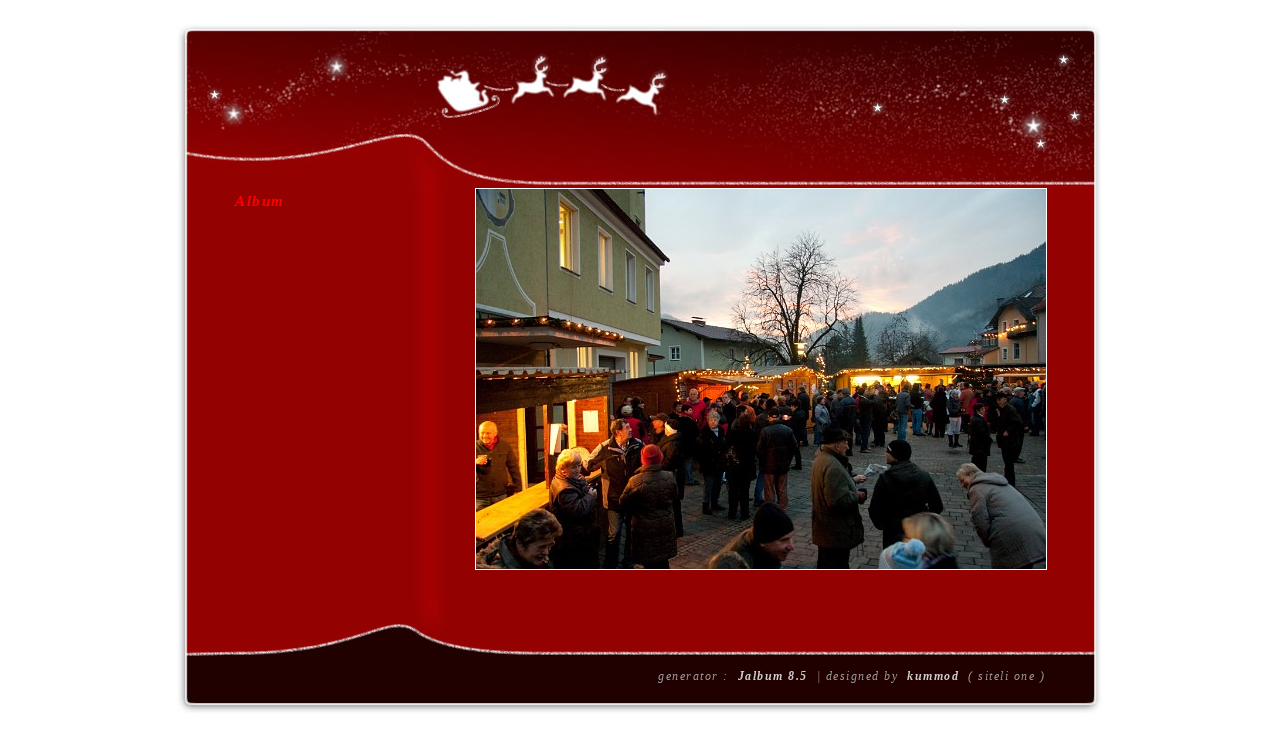

--- FILE ---
content_type: text/html
request_url: https://www.naturfreunde-breitenau.lima-city.de/2009%20Krampus/slides/05.html
body_size: 1498
content:
<!DOCTYPE html PUBLIC "-//W3C//DTD XHTML 1.0 Transitional//EN" 
"http://www.w3.org/TR/xhtml1/DTD/xhtml1-transitional.dtd">
<html xmlns="http://www.w3.org/1999/xhtml" xml:lang="en" lang="en">
<!-- saved from url=(0014)about:internet -->
<head>	<meta http-equiv="content-type" content="text/html; charset=UTF-8"/>	<meta name="generator" content="Jalbum 8.5" />	<meta name="robots" content="all, fallow, index"/>	<meta name="description" content="" />	<meta name="keywords" content="05, , kummod, siteli" />	<title>05</title>	<link href="../res/styles.css" rel="stylesheet"/>
	
	<style type="text/css">
<!--



.kommentar {
	font-size: 0.7em;
	line-height: 1.3em;
	padding-right: 10px;	width: 90%;
}


.bildfeld {	float: left;	width: 142px;	overflow: hidden;
	
}
.bild {
	width: 136px;
	overflow: hidden;
	
}



.hinweise {	color: #FF0033;}
.bildhi {
	background-repeat: no-repeat;	background-position: center center;
	padding: 0px;	margin: 0px;
}
.description {	padding-bottom: 20px;
	display: block;
	clear: both;
	}
.bildslide {	overflow: hidden;	position: relative;	clear: right;	float: left;	height: 380px;
	width: 570px;
	border: 1px solid;
	margin-bottom: 30px;
	text-align: center;
	padding: 0px;
}



#biudli {	background-image: url(../res/images/logo.jpg);}
#biudli2 {	background-image: url(../res/images/sitelione.jpg);}


-->
</style>
	
	
<link rel="alternate" href="../album.rss" type="application/rss+xml"/>
</head> <body>
 <div class="skip-link"><a href="#content" title="Direkt zum Hauptinhalt (Navigation &uuml;berspringen)">Direkt zum Hauptinhalt (Navigation &uuml;berspringen)</a></div>
 
  <div id="wrapper" class="hfeed">
   <div id="hintergrund">
    <div id="higrafik">
    <div id="biudli">	<div id="access">
		
<div id="hauptmenu"><ul>
		
				
					</ul></div>

  </div><!-- #access -->
  

<div id="header">
	<!-- header -->
</div><!--  #header -->


  <div id="mitte">
   <div id="biudli3">  <div id="container">
	<div id="content">
	
	
		


	<div class="bildslide"><img class="bildhi" src="05.jpg" width="570" height="380" border="0" title="05.jpg" usemap="#navigation" alt="05" /></div>	
		<map name="navigation" id="navigation">
		
			<area shape="rect" coords="0,0,190,380" href="04.html" alt="vorherige Seite" />
		
		<area shape="rect" coords="190,0,380,380" href="../index.html" alt="schliessen" />
		
			<area shape="rect" coords="380,0,570,380" href="06.html" alt="n&auml;chste Seite" />
		
		</map>


	
	<br/>
	<br/>
	

	
		</div><!-- #content -->  </div><!-- #container -->
<div id="primary" class="sidebar">  		<span id="start" class="aktiv"><a href="../index.html">Album</a></span>


</div>
</div><!-- #biudli3 -->
</div><!-- #mitte -->

	

<div id="footer">
	  
	
		generator&nbsp;:&nbsp;<span class="design-link">
		<a href="http://jalbum.net" target="_blank">
			Jalbum 8.5</a>
		</span>
		&nbsp;|&nbsp;designed&nbsp;by&nbsp;
		<span class="design-link">
			<a href="http://www.kummod.ch/siteli/de/" target="_blank">kummod</a>
		</span>
		&nbsp;(&nbsp;siteli one&nbsp;)
	</div><!-- #footer -->

</div><!-- #biudli -->
      </div><!-- #higrafik -->
    </div><!-- #hintergrund -->
      </div><!-- #wrapper .hfeed -->
    <div id="jalbumwidgetcontainer"></div>
<script type="text/javascript" charset="utf-8"><!--//--><![CDATA[//><!--
_jaSkin = "siteli one";
_jaStyle = "santa.css";
_jaVersion = "8.5.3";
_jaLanguage = "de";
_jaPageType = "slide";
_jaRootPath = "..";
var script = document.createElement("script");
script.type = "text/javascript";
script.src = "http://jalbum.net/widgetapi/load.js";
document.getElementById("jalbumwidgetcontainer").appendChild(script);
//--><!]]></script>

</body></html>

--- FILE ---
content_type: text/css
request_url: https://www.naturfreunde-breitenau.lima-city.de/2009%20Krampus/res/styles.css
body_size: 1114
content:
/* Basic Styles*/body {	color:#FFFFFF;	text-align: center;	background-repeat: repeat;	background-position: left top;	background-image: url(images/hi.jpg);	padding: 10px;	font-size: 15px;	font-family: "Times New Roman", Times, serif;	text-decoration: none;	background-color: #FFFFFF;	font-style: italic;	font-weight: normal;	letter-spacing: 0.1em;	line-height: 150%;}a, a:link, a:visited  {	color: #FFFFFF;	line-height: 1.8em;	text-decoration: none;}a:hover  {	color: #FF0000;}.bildhi, .bildslide {	background-color: #780000;}
.neu {	color: #FF0000;}a img, a:visited img {	border: 1px solid #ffffff;}a:hover img {	border: 1px solid #FF0000;}h1 {	font-weight: normal;	text-decoration: none;}h3 {	font-size: 1.2em;}li, label, ol, table, ul  {	padding: 0px 0px 0px 8px;	list-style-image: none;	margin: 0px;	list-style-type: none;}/*--- Wrapper ---*/#wrapper {	text-align: left;	vertical-align: middle;	margin: 0px auto 20px;	width: 930px;	text-align: left;	background-repeat: repeat-y;	background-position: left top;	background-image: url(images/bg.jpg);}#hintergrund {	background-image: url(images/title.jpg);	background-repeat: no-repeat;	background-position: left top;	padding-top: 30px;}#higrafik {	background-image: url(images/footer.jpg);	background-repeat: no-repeat;	background-position: left bottom;	padding-bottom: 30px;}#biudli {	background-repeat: no-repeat;	background-position: left top;}#biudli2 {	background-repeat: no-repeat;	background-position: right bottom;	clear: both;	float: left;	width: 100%;}#mitte {	background-image: url(images/image.jpg);	background-repeat: no-repeat;	background-position: left bottom;	clear: both;	float: left;	width: 100%;	padding-bottom: 60px;	padding-top: 40px;}#korb {	font-size: 0.9em;	background-image: url(images/unten.jpg);	background-repeat: repeat-y;	background-position: left bottom;	clear: both;	overflow: visible;	padding-top: 10px;	padding-right: 60px;	padding-left: 190px;}#banner {	text-align: center;	background-image: url(images/unten.jpg);	background-repeat: repeat-y;	background-position: left bottom;	clear: both;	overflow: visible;	padding-top: 30px;	padding-right: 30px;	padding-left: 30px;	padding-bottom: 10px;}/*--- Page Header ---*/#header {	text-align: left;	padding-left: 360px;	color: #FFFFFF;	padding-right: 60px;	padding-bottom: 10px;}#blog-title {	font-size: 2em;	line-height: 1.3em;	margin: 0px;	padding-top: 20px;}#blog-description {	font-size: 1.2em;	text-decoration: none;	line-height: 1em;}#access {	padding-right: 60px;	padding-bottom: 20px;	margin: 0px;	clear: both;	text-align: right;	padding-left: 300px;	padding-top: 0px;}/*--- Page Content ---*/#container {	float: right;	width: 570px;	margin: 0px;	padding-left: 0px;	padding-right: 60px;	padding-top: 70px;}#primary {	overflow: hidden;	padding-left: 60px;	width: 230px;	padding-right: 0px;	color: #FFFFFF;	font-weight: bold;	padding-top: 70px;	line-height: 1.8em;}.sidebar {	float: left;}.sidebar a {color: #FFFFFF;}.sidebar a:hover {	color: #FF0000;}#secondary {	background-repeat: repeat-y;	background-position: left top;	float: right;	width: 570px;	padding-right: 60px;	padding-bottom: 20px;	margin: 0px;	color: #666600;}/*--- Page Footer ---*/#footer {	font-size: 0.8em;	text-align: right;	background-image: url(images/unten.jpg);	background-repeat: repeat-y;	background-position: left bottom;	margin: 0px;	color: #999999;	padding-top: 5px;	padding-bottom: 0px;	clear: both;	overflow: visible;	padding-right: 60px;	padding-left: 70px;}.design-link a:link, .design-link a:visited {	color: #CCCCCC;	font-weight: bold;}.design-link a:hover {	color: #FFCC00;}/*--- Skip ---*/.skip-link {	position: absolute;	top: -50px;}/*--- navigation hauptmenu ---*/#hauptmenu {	color: #FF0000;	font-weight: normal;}#hauptmenu ul {}#hauptmenu li {	display: inline;	padding-left: 20px;}#hauptmenu a:link, #hauptmenu a:visited {	color: #FFFFFF;}#hauptmenu a:hover {	color: #FF0000;}/*--- navigation menu ---*/.aktiv a:link, .aktiv a:visited {	color: #FF0000;}.menu {	padding-left: 20px;}.menu1 {	padding-left: 20px;}.menu2 {	padding-left: 20px;}.menu3 {	padding-left: 20px;}/*--- slide menu ---*/.nav-previous {	float: left;	overflow: visible;	width: 280px;	clear: left;}.nav-next {	float: right;	overflow: visible;	width: 280px;	text-align: right;	clear: right;}/*--- formular ---*/.eingabe {	text-decoration: none;	width: 350px;	font-size: 12px;	color: #000000;	font-family: Verdana, Arial, Helvetica, sans-serif;	border: 1px solid #ffffff;	padding: 2px;	margin-bottom: 5px;}